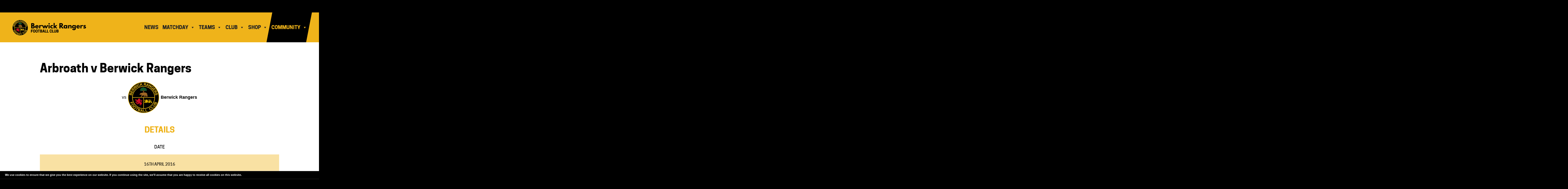

--- FILE ---
content_type: text/html; charset=UTF-8
request_url: https://berwickrangers.com/event/arbroath-v-berwick-rangers-2/
body_size: 11098
content:
<!DOCTYPE html>
<html xmlns="http://www.w3.org/1999/xhtml" lang="en-GB">
<head>
<meta http-equiv="Content-Type" content="text/html; charset=UTF-8" />


<title>Arbroath v Berwick Rangers - Berwick Rangers Football Club</title>
<link rel="pingback" href="https://berwickrangers.com/xmlrpc.php" />
<meta name="viewport" content="width=device-width, initial-scale=1.0, user-scalable=yes" />
<meta name="generator" content="https://berwickrangers.com/" />
<meta name="apple-mobile-web-app-capable" content="yes" />
<meta name="apple-mobile-web-app-status-bar-style" content="black-translucent" />
<meta name="apple-mobile-web-app-title" content="Changeway">
<meta name="theme-color" content="#000000">
<link href="/wp-content/themes/gf/favicon.ico" rel="shortcut icon" type="image/vnd.microsoft.icon" />
<link rel="shortcut icon" href="/wp-content/themes/gf/favicon.ico" />
	
<link rel="shortlink" href="https://berwickrangers.com/">
<link rel="icon" href="/wp-content/themes/gf/Badge_berwick_rangers.png" sizes="129x129" >
<link rel="icon" href="/wp-content/themes/gf/berwick_rangers-logo-32x32.png" sizes="32x32">
<link rel="icon" href="/wp-content/themes/gf/berwick_rangers-logo-192x192.png" sizes="192x192">
<link rel="apple-touch-icon-precomposed" href="/wp-content/themes/gf/berwick_rangers-logo-180x180.png">
<meta name="msapplication-TileImage" content="/wp-content/themes/gf/wavepr-logo-270x270.png">
<link rel="apple-touch-icon" href="/wp-content/themes/gf/berwick_rangers-logo-180x180.png" />
	
<meta name='robots' content='index, follow, max-image-preview:large, max-snippet:-1, max-video-preview:-1' />

	<!-- This site is optimized with the Yoast SEO plugin v23.5 - https://yoast.com/wordpress/plugins/seo/ -->
	<title>Arbroath v Berwick Rangers - Berwick Rangers Football Club</title>
	<link rel="canonical" href="https://berwickrangers.com/event/arbroath-v-berwick-rangers-2/" />
	<meta property="og:locale" content="en_GB" />
	<meta property="og:type" content="article" />
	<meta property="og:title" content="Arbroath v Berwick Rangers - Berwick Rangers Football Club" />
	<meta property="og:url" content="https://berwickrangers.com/event/arbroath-v-berwick-rangers-2/" />
	<meta property="og:site_name" content="Berwick Rangers Football Club" />
	<meta property="article:publisher" content="https://www.facebook.com/BerwickRangers/" />
	<meta property="article:modified_time" content="2016-04-17T09:51:35+00:00" />
	<meta name="twitter:card" content="summary_large_image" />
	<meta name="twitter:site" content="@OfficialBRFC" />
	<script type="application/ld+json" class="yoast-schema-graph">{"@context":"https://schema.org","@graph":[{"@type":"WebPage","@id":"https://berwickrangers.com/event/arbroath-v-berwick-rangers-2/","url":"https://berwickrangers.com/event/arbroath-v-berwick-rangers-2/","name":"Arbroath v Berwick Rangers - Berwick Rangers Football Club","isPartOf":{"@id":"https://berwickrangers.com/#website"},"datePublished":"2016-04-16T15:00:15+00:00","dateModified":"2016-04-17T09:51:35+00:00","breadcrumb":{"@id":"https://berwickrangers.com/event/arbroath-v-berwick-rangers-2/#breadcrumb"},"inLanguage":"en-GB","potentialAction":[{"@type":"ReadAction","target":["https://berwickrangers.com/event/arbroath-v-berwick-rangers-2/"]}]},{"@type":"BreadcrumbList","@id":"https://berwickrangers.com/event/arbroath-v-berwick-rangers-2/#breadcrumb","itemListElement":[{"@type":"ListItem","position":1,"name":"Home","item":"https://berwickrangers.com/"},{"@type":"ListItem","position":2,"name":"Arbroath v Berwick Rangers"}]},{"@type":"WebSite","@id":"https://berwickrangers.com/#website","url":"https://berwickrangers.com/","name":"Berwick Rangers Football Club","description":"Home","publisher":{"@id":"https://berwickrangers.com/#organization"},"potentialAction":[{"@type":"SearchAction","target":{"@type":"EntryPoint","urlTemplate":"https://berwickrangers.com/?s={search_term_string}"},"query-input":{"@type":"PropertyValueSpecification","valueRequired":true,"valueName":"search_term_string"}}],"inLanguage":"en-GB"},{"@type":"Organization","@id":"https://berwickrangers.com/#organization","name":"Berwick Rangers Football Club","url":"https://berwickrangers.com/","logo":{"@type":"ImageObject","inLanguage":"en-GB","@id":"https://berwickrangers.com/#/schema/logo/image/","url":"https://berwickrangers.com/wp-content/uploads/2020/05/0000_Layer-3.png","contentUrl":"https://berwickrangers.com/wp-content/uploads/2020/05/0000_Layer-3.png","width":488,"height":488,"caption":"Berwick Rangers Football Club"},"image":{"@id":"https://berwickrangers.com/#/schema/logo/image/"},"sameAs":["https://www.facebook.com/BerwickRangers/","https://x.com/OfficialBRFC","https://www.instagram.com/officialbrfc/","https://www.linkedin.com/company/berwickrangers/","https://www.youtube.com/channel/UCr5zLzyH3VTicDo0oBgVeBQ"]}]}</script>
	<!-- / Yoast SEO plugin. -->


<script type="text/javascript">
/* <![CDATA[ */
window._wpemojiSettings = {"baseUrl":"https:\/\/s.w.org\/images\/core\/emoji\/14.0.0\/72x72\/","ext":".png","svgUrl":"https:\/\/s.w.org\/images\/core\/emoji\/14.0.0\/svg\/","svgExt":".svg","source":{"concatemoji":"https:\/\/berwickrangers.com\/wp-includes\/js\/wp-emoji-release.min.js?ver=d5da7d692ce05721e93a1c8722d8968a"}};
/*! This file is auto-generated */
!function(i,n){var o,s,e;function c(e){try{var t={supportTests:e,timestamp:(new Date).valueOf()};sessionStorage.setItem(o,JSON.stringify(t))}catch(e){}}function p(e,t,n){e.clearRect(0,0,e.canvas.width,e.canvas.height),e.fillText(t,0,0);var t=new Uint32Array(e.getImageData(0,0,e.canvas.width,e.canvas.height).data),r=(e.clearRect(0,0,e.canvas.width,e.canvas.height),e.fillText(n,0,0),new Uint32Array(e.getImageData(0,0,e.canvas.width,e.canvas.height).data));return t.every(function(e,t){return e===r[t]})}function u(e,t,n){switch(t){case"flag":return n(e,"\ud83c\udff3\ufe0f\u200d\u26a7\ufe0f","\ud83c\udff3\ufe0f\u200b\u26a7\ufe0f")?!1:!n(e,"\ud83c\uddfa\ud83c\uddf3","\ud83c\uddfa\u200b\ud83c\uddf3")&&!n(e,"\ud83c\udff4\udb40\udc67\udb40\udc62\udb40\udc65\udb40\udc6e\udb40\udc67\udb40\udc7f","\ud83c\udff4\u200b\udb40\udc67\u200b\udb40\udc62\u200b\udb40\udc65\u200b\udb40\udc6e\u200b\udb40\udc67\u200b\udb40\udc7f");case"emoji":return!n(e,"\ud83e\udef1\ud83c\udffb\u200d\ud83e\udef2\ud83c\udfff","\ud83e\udef1\ud83c\udffb\u200b\ud83e\udef2\ud83c\udfff")}return!1}function f(e,t,n){var r="undefined"!=typeof WorkerGlobalScope&&self instanceof WorkerGlobalScope?new OffscreenCanvas(300,150):i.createElement("canvas"),a=r.getContext("2d",{willReadFrequently:!0}),o=(a.textBaseline="top",a.font="600 32px Arial",{});return e.forEach(function(e){o[e]=t(a,e,n)}),o}function t(e){var t=i.createElement("script");t.src=e,t.defer=!0,i.head.appendChild(t)}"undefined"!=typeof Promise&&(o="wpEmojiSettingsSupports",s=["flag","emoji"],n.supports={everything:!0,everythingExceptFlag:!0},e=new Promise(function(e){i.addEventListener("DOMContentLoaded",e,{once:!0})}),new Promise(function(t){var n=function(){try{var e=JSON.parse(sessionStorage.getItem(o));if("object"==typeof e&&"number"==typeof e.timestamp&&(new Date).valueOf()<e.timestamp+604800&&"object"==typeof e.supportTests)return e.supportTests}catch(e){}return null}();if(!n){if("undefined"!=typeof Worker&&"undefined"!=typeof OffscreenCanvas&&"undefined"!=typeof URL&&URL.createObjectURL&&"undefined"!=typeof Blob)try{var e="postMessage("+f.toString()+"("+[JSON.stringify(s),u.toString(),p.toString()].join(",")+"));",r=new Blob([e],{type:"text/javascript"}),a=new Worker(URL.createObjectURL(r),{name:"wpTestEmojiSupports"});return void(a.onmessage=function(e){c(n=e.data),a.terminate(),t(n)})}catch(e){}c(n=f(s,u,p))}t(n)}).then(function(e){for(var t in e)n.supports[t]=e[t],n.supports.everything=n.supports.everything&&n.supports[t],"flag"!==t&&(n.supports.everythingExceptFlag=n.supports.everythingExceptFlag&&n.supports[t]);n.supports.everythingExceptFlag=n.supports.everythingExceptFlag&&!n.supports.flag,n.DOMReady=!1,n.readyCallback=function(){n.DOMReady=!0}}).then(function(){return e}).then(function(){var e;n.supports.everything||(n.readyCallback(),(e=n.source||{}).concatemoji?t(e.concatemoji):e.wpemoji&&e.twemoji&&(t(e.twemoji),t(e.wpemoji)))}))}((window,document),window._wpemojiSettings);
/* ]]> */
</script>
<style id='wp-emoji-styles-inline-css' type='text/css'>

	img.wp-smiley, img.emoji {
		display: inline !important;
		border: none !important;
		box-shadow: none !important;
		height: 1em !important;
		width: 1em !important;
		margin: 0 0.07em !important;
		vertical-align: -0.1em !important;
		background: none !important;
		padding: 0 !important;
	}
</style>
<link rel='stylesheet' id='wp-block-library-css' href='https://berwickrangers.com/wp-includes/css/dist/block-library/style.min.css?ver=d5da7d692ce05721e93a1c8722d8968a' type='text/css' media='all' />
<style id='classic-theme-styles-inline-css' type='text/css'>
/*! This file is auto-generated */
.wp-block-button__link{color:#fff;background-color:#32373c;border-radius:9999px;box-shadow:none;text-decoration:none;padding:calc(.667em + 2px) calc(1.333em + 2px);font-size:1.125em}.wp-block-file__button{background:#32373c;color:#fff;text-decoration:none}
</style>
<style id='global-styles-inline-css' type='text/css'>
body{--wp--preset--color--black: #000000;--wp--preset--color--cyan-bluish-gray: #abb8c3;--wp--preset--color--white: #ffffff;--wp--preset--color--pale-pink: #f78da7;--wp--preset--color--vivid-red: #cf2e2e;--wp--preset--color--luminous-vivid-orange: #ff6900;--wp--preset--color--luminous-vivid-amber: #fcb900;--wp--preset--color--light-green-cyan: #7bdcb5;--wp--preset--color--vivid-green-cyan: #00d084;--wp--preset--color--pale-cyan-blue: #8ed1fc;--wp--preset--color--vivid-cyan-blue: #0693e3;--wp--preset--color--vivid-purple: #9b51e0;--wp--preset--color--green: #98c932;--wp--preset--color--grey: #414141;--wp--preset--color--blue: #00a3b4;--wp--preset--gradient--vivid-cyan-blue-to-vivid-purple: linear-gradient(135deg,rgba(6,147,227,1) 0%,rgb(155,81,224) 100%);--wp--preset--gradient--light-green-cyan-to-vivid-green-cyan: linear-gradient(135deg,rgb(122,220,180) 0%,rgb(0,208,130) 100%);--wp--preset--gradient--luminous-vivid-amber-to-luminous-vivid-orange: linear-gradient(135deg,rgba(252,185,0,1) 0%,rgba(255,105,0,1) 100%);--wp--preset--gradient--luminous-vivid-orange-to-vivid-red: linear-gradient(135deg,rgba(255,105,0,1) 0%,rgb(207,46,46) 100%);--wp--preset--gradient--very-light-gray-to-cyan-bluish-gray: linear-gradient(135deg,rgb(238,238,238) 0%,rgb(169,184,195) 100%);--wp--preset--gradient--cool-to-warm-spectrum: linear-gradient(135deg,rgb(74,234,220) 0%,rgb(151,120,209) 20%,rgb(207,42,186) 40%,rgb(238,44,130) 60%,rgb(251,105,98) 80%,rgb(254,248,76) 100%);--wp--preset--gradient--blush-light-purple: linear-gradient(135deg,rgb(255,206,236) 0%,rgb(152,150,240) 100%);--wp--preset--gradient--blush-bordeaux: linear-gradient(135deg,rgb(254,205,165) 0%,rgb(254,45,45) 50%,rgb(107,0,62) 100%);--wp--preset--gradient--luminous-dusk: linear-gradient(135deg,rgb(255,203,112) 0%,rgb(199,81,192) 50%,rgb(65,88,208) 100%);--wp--preset--gradient--pale-ocean: linear-gradient(135deg,rgb(255,245,203) 0%,rgb(182,227,212) 50%,rgb(51,167,181) 100%);--wp--preset--gradient--electric-grass: linear-gradient(135deg,rgb(202,248,128) 0%,rgb(113,206,126) 100%);--wp--preset--gradient--midnight: linear-gradient(135deg,rgb(2,3,129) 0%,rgb(40,116,252) 100%);--wp--preset--font-size--small: 14px;--wp--preset--font-size--medium: 20px;--wp--preset--font-size--large: 36px;--wp--preset--font-size--x-large: 42px;--wp--preset--font-size--regular: 20px;--wp--preset--font-size--larger: 48px;--wp--preset--spacing--20: 0.44rem;--wp--preset--spacing--30: 0.67rem;--wp--preset--spacing--40: 1rem;--wp--preset--spacing--50: 1.5rem;--wp--preset--spacing--60: 2.25rem;--wp--preset--spacing--70: 3.38rem;--wp--preset--spacing--80: 5.06rem;--wp--preset--shadow--natural: 6px 6px 9px rgba(0, 0, 0, 0.2);--wp--preset--shadow--deep: 12px 12px 50px rgba(0, 0, 0, 0.4);--wp--preset--shadow--sharp: 6px 6px 0px rgba(0, 0, 0, 0.2);--wp--preset--shadow--outlined: 6px 6px 0px -3px rgba(255, 255, 255, 1), 6px 6px rgba(0, 0, 0, 1);--wp--preset--shadow--crisp: 6px 6px 0px rgba(0, 0, 0, 1);}:where(.is-layout-flex){gap: 0.5em;}:where(.is-layout-grid){gap: 0.5em;}body .is-layout-flow > .alignleft{float: left;margin-inline-start: 0;margin-inline-end: 2em;}body .is-layout-flow > .alignright{float: right;margin-inline-start: 2em;margin-inline-end: 0;}body .is-layout-flow > .aligncenter{margin-left: auto !important;margin-right: auto !important;}body .is-layout-constrained > .alignleft{float: left;margin-inline-start: 0;margin-inline-end: 2em;}body .is-layout-constrained > .alignright{float: right;margin-inline-start: 2em;margin-inline-end: 0;}body .is-layout-constrained > .aligncenter{margin-left: auto !important;margin-right: auto !important;}body .is-layout-constrained > :where(:not(.alignleft):not(.alignright):not(.alignfull)){max-width: var(--wp--style--global--content-size);margin-left: auto !important;margin-right: auto !important;}body .is-layout-constrained > .alignwide{max-width: var(--wp--style--global--wide-size);}body .is-layout-flex{display: flex;}body .is-layout-flex{flex-wrap: wrap;align-items: center;}body .is-layout-flex > *{margin: 0;}body .is-layout-grid{display: grid;}body .is-layout-grid > *{margin: 0;}:where(.wp-block-columns.is-layout-flex){gap: 2em;}:where(.wp-block-columns.is-layout-grid){gap: 2em;}:where(.wp-block-post-template.is-layout-flex){gap: 1.25em;}:where(.wp-block-post-template.is-layout-grid){gap: 1.25em;}.has-black-color{color: var(--wp--preset--color--black) !important;}.has-cyan-bluish-gray-color{color: var(--wp--preset--color--cyan-bluish-gray) !important;}.has-white-color{color: var(--wp--preset--color--white) !important;}.has-pale-pink-color{color: var(--wp--preset--color--pale-pink) !important;}.has-vivid-red-color{color: var(--wp--preset--color--vivid-red) !important;}.has-luminous-vivid-orange-color{color: var(--wp--preset--color--luminous-vivid-orange) !important;}.has-luminous-vivid-amber-color{color: var(--wp--preset--color--luminous-vivid-amber) !important;}.has-light-green-cyan-color{color: var(--wp--preset--color--light-green-cyan) !important;}.has-vivid-green-cyan-color{color: var(--wp--preset--color--vivid-green-cyan) !important;}.has-pale-cyan-blue-color{color: var(--wp--preset--color--pale-cyan-blue) !important;}.has-vivid-cyan-blue-color{color: var(--wp--preset--color--vivid-cyan-blue) !important;}.has-vivid-purple-color{color: var(--wp--preset--color--vivid-purple) !important;}.has-black-background-color{background-color: var(--wp--preset--color--black) !important;}.has-cyan-bluish-gray-background-color{background-color: var(--wp--preset--color--cyan-bluish-gray) !important;}.has-white-background-color{background-color: var(--wp--preset--color--white) !important;}.has-pale-pink-background-color{background-color: var(--wp--preset--color--pale-pink) !important;}.has-vivid-red-background-color{background-color: var(--wp--preset--color--vivid-red) !important;}.has-luminous-vivid-orange-background-color{background-color: var(--wp--preset--color--luminous-vivid-orange) !important;}.has-luminous-vivid-amber-background-color{background-color: var(--wp--preset--color--luminous-vivid-amber) !important;}.has-light-green-cyan-background-color{background-color: var(--wp--preset--color--light-green-cyan) !important;}.has-vivid-green-cyan-background-color{background-color: var(--wp--preset--color--vivid-green-cyan) !important;}.has-pale-cyan-blue-background-color{background-color: var(--wp--preset--color--pale-cyan-blue) !important;}.has-vivid-cyan-blue-background-color{background-color: var(--wp--preset--color--vivid-cyan-blue) !important;}.has-vivid-purple-background-color{background-color: var(--wp--preset--color--vivid-purple) !important;}.has-black-border-color{border-color: var(--wp--preset--color--black) !important;}.has-cyan-bluish-gray-border-color{border-color: var(--wp--preset--color--cyan-bluish-gray) !important;}.has-white-border-color{border-color: var(--wp--preset--color--white) !important;}.has-pale-pink-border-color{border-color: var(--wp--preset--color--pale-pink) !important;}.has-vivid-red-border-color{border-color: var(--wp--preset--color--vivid-red) !important;}.has-luminous-vivid-orange-border-color{border-color: var(--wp--preset--color--luminous-vivid-orange) !important;}.has-luminous-vivid-amber-border-color{border-color: var(--wp--preset--color--luminous-vivid-amber) !important;}.has-light-green-cyan-border-color{border-color: var(--wp--preset--color--light-green-cyan) !important;}.has-vivid-green-cyan-border-color{border-color: var(--wp--preset--color--vivid-green-cyan) !important;}.has-pale-cyan-blue-border-color{border-color: var(--wp--preset--color--pale-cyan-blue) !important;}.has-vivid-cyan-blue-border-color{border-color: var(--wp--preset--color--vivid-cyan-blue) !important;}.has-vivid-purple-border-color{border-color: var(--wp--preset--color--vivid-purple) !important;}.has-vivid-cyan-blue-to-vivid-purple-gradient-background{background: var(--wp--preset--gradient--vivid-cyan-blue-to-vivid-purple) !important;}.has-light-green-cyan-to-vivid-green-cyan-gradient-background{background: var(--wp--preset--gradient--light-green-cyan-to-vivid-green-cyan) !important;}.has-luminous-vivid-amber-to-luminous-vivid-orange-gradient-background{background: var(--wp--preset--gradient--luminous-vivid-amber-to-luminous-vivid-orange) !important;}.has-luminous-vivid-orange-to-vivid-red-gradient-background{background: var(--wp--preset--gradient--luminous-vivid-orange-to-vivid-red) !important;}.has-very-light-gray-to-cyan-bluish-gray-gradient-background{background: var(--wp--preset--gradient--very-light-gray-to-cyan-bluish-gray) !important;}.has-cool-to-warm-spectrum-gradient-background{background: var(--wp--preset--gradient--cool-to-warm-spectrum) !important;}.has-blush-light-purple-gradient-background{background: var(--wp--preset--gradient--blush-light-purple) !important;}.has-blush-bordeaux-gradient-background{background: var(--wp--preset--gradient--blush-bordeaux) !important;}.has-luminous-dusk-gradient-background{background: var(--wp--preset--gradient--luminous-dusk) !important;}.has-pale-ocean-gradient-background{background: var(--wp--preset--gradient--pale-ocean) !important;}.has-electric-grass-gradient-background{background: var(--wp--preset--gradient--electric-grass) !important;}.has-midnight-gradient-background{background: var(--wp--preset--gradient--midnight) !important;}.has-small-font-size{font-size: var(--wp--preset--font-size--small) !important;}.has-medium-font-size{font-size: var(--wp--preset--font-size--medium) !important;}.has-large-font-size{font-size: var(--wp--preset--font-size--large) !important;}.has-x-large-font-size{font-size: var(--wp--preset--font-size--x-large) !important;}
.wp-block-navigation a:where(:not(.wp-element-button)){color: inherit;}
:where(.wp-block-post-template.is-layout-flex){gap: 1.25em;}:where(.wp-block-post-template.is-layout-grid){gap: 1.25em;}
:where(.wp-block-columns.is-layout-flex){gap: 2em;}:where(.wp-block-columns.is-layout-grid){gap: 2em;}
.wp-block-pullquote{font-size: 1.5em;line-height: 1.6;}
</style>
<link rel='stylesheet' id='dashicons-css' href='https://berwickrangers.com/wp-includes/css/dashicons.min.css?ver=d5da7d692ce05721e93a1c8722d8968a' type='text/css' media='all' />
<link rel='stylesheet' id='sportspress-general-css' href='//berwickrangers.com/wp-content/plugins/sportspress/assets/css/sportspress.css?ver=2.7.26' type='text/css' media='all' />
<link rel='stylesheet' id='sportspress-sponsors-css' href='//berwickrangers.com/wp-content/plugins/sportspress-sponsors/css/sportspress-sponsors.css?ver=1.4' type='text/css' media='all' />
<link rel='stylesheet' id='sportspress-icons-css' href='//berwickrangers.com/wp-content/plugins/sportspress/assets/css/icons.css?ver=2.7.26' type='text/css' media='all' />
<link rel='stylesheet' id='leaflet_stylesheet-css' href='https://berwickrangers.com/wp-content/plugins/sportspress/assets/css/leaflet.css?ver=1.8.0' type='text/css' media='all' />
<link rel='stylesheet' id='megamenu-css' href='https://berwickrangers.com/wp-content/uploads/maxmegamenu/style.css?ver=722c42' type='text/css' media='all' />
<link rel='stylesheet' id='megamenu-fontawesome6-css' href='https://berwickrangers.com/wp-content/plugins/megamenu-pro/icons/fontawesome6/css/all.min.css?ver=2.4.3' type='text/css' media='all' />
<link rel='stylesheet' id='gf_stylesheet-css' href='https://berwickrangers.com/wp-content/themes/gf/style.css?ver=d5da7d692ce05721e93a1c8722d8968a' type='text/css' media='all' />
<link rel='stylesheet' id='js_composer_front-css' href='//berwickrangers.com/wp-content/uploads/js_composer/js_composer_front_custom.css?ver=8.0.1' type='text/css' media='all' />
<link rel='stylesheet' id='js_composer_custom_css-css' href='//berwickrangers.com/wp-content/uploads/js_composer/custom.css?ver=8.0.1' type='text/css' media='all' />
<link rel='stylesheet' id='wp-members-css' href='https://berwickrangers.com/wp-content/plugins/wp-members/assets/css/forms/generic-no-float.min.css?ver=3.5.5.1' type='text/css' media='all' />
<link rel='stylesheet' id='tablepress-default-css' href='https://berwickrangers.com/wp-content/tablepress-combined.min.css?ver=8' type='text/css' media='all' />
<link rel='stylesheet' id='tmm-css' href='https://berwickrangers.com/wp-content/plugins/team-members/inc/css/tmm_style.css?ver=d5da7d692ce05721e93a1c8722d8968a' type='text/css' media='all' />
<style type="text/css">.sp-data-table th,.sp-data-table td{padding: 10px !important}</style><script type="text/javascript" src="https://berwickrangers.com/wp-includes/js/jquery/jquery.min.js?ver=3.7.1" id="jquery-core-js"></script>
<script type="text/javascript" src="https://berwickrangers.com/wp-includes/js/jquery/jquery-migrate.min.js?ver=3.4.1" id="jquery-migrate-js"></script>
<script type="text/javascript" src="https://berwickrangers.com/wp-content/plugins/sportspress/assets/js/leaflet.js?ver=1.8.0" id="leaflet_js-js"></script>
<script></script><link rel="https://api.w.org/" href="https://berwickrangers.com/wp-json/" /><link rel="alternate" type="application/json" href="https://berwickrangers.com/wp-json/wp/v2/events/2453" /><link rel="EditURI" type="application/rsd+xml" title="RSD" href="https://berwickrangers.com/xmlrpc.php?rsd" />
<link rel='shortlink' href='https://berwickrangers.com/?p=2453' />
<link rel="alternate" type="application/json+oembed" href="https://berwickrangers.com/wp-json/oembed/1.0/embed?url=https%3A%2F%2Fberwickrangers.com%2Fevent%2Farbroath-v-berwick-rangers-2%2F" />
<link rel="alternate" type="text/xml+oembed" href="https://berwickrangers.com/wp-json/oembed/1.0/embed?url=https%3A%2F%2Fberwickrangers.com%2Fevent%2Farbroath-v-berwick-rangers-2%2F&#038;format=xml" />
<meta name="generator" content="Powered by WPBakery Page Builder - drag and drop page builder for WordPress."/>
<meta name="generator" content="Powered by Slider Revolution 6.7.37 - responsive, Mobile-Friendly Slider Plugin for WordPress with comfortable drag and drop interface." />
<link rel="icon" href="https://berwickrangers.com/wp-content/uploads/2018/12/cropped-largetile-32x32.png" sizes="32x32" />
<link rel="icon" href="https://berwickrangers.com/wp-content/uploads/2018/12/cropped-largetile-192x192.png" sizes="192x192" />
<link rel="apple-touch-icon" href="https://berwickrangers.com/wp-content/uploads/2018/12/cropped-largetile-180x180.png" />
<meta name="msapplication-TileImage" content="https://berwickrangers.com/wp-content/uploads/2018/12/cropped-largetile-270x270.png" />
<script>function setREVStartSize(e){
			//window.requestAnimationFrame(function() {
				window.RSIW = window.RSIW===undefined ? window.innerWidth : window.RSIW;
				window.RSIH = window.RSIH===undefined ? window.innerHeight : window.RSIH;
				try {
					var pw = document.getElementById(e.c).parentNode.offsetWidth,
						newh;
					pw = pw===0 || isNaN(pw) || (e.l=="fullwidth" || e.layout=="fullwidth") ? window.RSIW : pw;
					e.tabw = e.tabw===undefined ? 0 : parseInt(e.tabw);
					e.thumbw = e.thumbw===undefined ? 0 : parseInt(e.thumbw);
					e.tabh = e.tabh===undefined ? 0 : parseInt(e.tabh);
					e.thumbh = e.thumbh===undefined ? 0 : parseInt(e.thumbh);
					e.tabhide = e.tabhide===undefined ? 0 : parseInt(e.tabhide);
					e.thumbhide = e.thumbhide===undefined ? 0 : parseInt(e.thumbhide);
					e.mh = e.mh===undefined || e.mh=="" || e.mh==="auto" ? 0 : parseInt(e.mh,0);
					if(e.layout==="fullscreen" || e.l==="fullscreen")
						newh = Math.max(e.mh,window.RSIH);
					else{
						e.gw = Array.isArray(e.gw) ? e.gw : [e.gw];
						for (var i in e.rl) if (e.gw[i]===undefined || e.gw[i]===0) e.gw[i] = e.gw[i-1];
						e.gh = e.el===undefined || e.el==="" || (Array.isArray(e.el) && e.el.length==0)? e.gh : e.el;
						e.gh = Array.isArray(e.gh) ? e.gh : [e.gh];
						for (var i in e.rl) if (e.gh[i]===undefined || e.gh[i]===0) e.gh[i] = e.gh[i-1];
											
						var nl = new Array(e.rl.length),
							ix = 0,
							sl;
						e.tabw = e.tabhide>=pw ? 0 : e.tabw;
						e.thumbw = e.thumbhide>=pw ? 0 : e.thumbw;
						e.tabh = e.tabhide>=pw ? 0 : e.tabh;
						e.thumbh = e.thumbhide>=pw ? 0 : e.thumbh;
						for (var i in e.rl) nl[i] = e.rl[i]<window.RSIW ? 0 : e.rl[i];
						sl = nl[0];
						for (var i in nl) if (sl>nl[i] && nl[i]>0) { sl = nl[i]; ix=i;}
						var m = pw>(e.gw[ix]+e.tabw+e.thumbw) ? 1 : (pw-(e.tabw+e.thumbw)) / (e.gw[ix]);
						newh =  (e.gh[ix] * m) + (e.tabh + e.thumbh);
					}
					var el = document.getElementById(e.c);
					if (el!==null && el) el.style.height = newh+"px";
					el = document.getElementById(e.c+"_wrapper");
					if (el!==null && el) {
						el.style.height = newh+"px";
						el.style.display = "block";
					}
				} catch(e){
					console.log("Failure at Presize of Slider:" + e)
				}
			//});
		  };</script>
		<style type="text/css" id="wp-custom-css">
			.wrapper .sp-data-table td.has-logo {
	text-align: left !important;	
}

.wrapper .gallery-icon.portrait {
	height: auto;
	width: auto !important;
}

.wrapper .gallery-icon.portrait img {
	width: auto !important;
}

.wrapper input[type="text"] {
	padding: 0.45em 0.3em!important;
}

.wrapper .home-cta {
	min-height:0;
}

.wrapper .home-cta.vc_general.vc_cta3 {
	font-size: 0;
}

.wrapper .home-cta .vc_cta3_content-container {
	padding: 0;
}

.nav_player_title {
    font-size: 22px;
}

.tmm .tmm_member .tmm_photo {
	border: 6px solid #EFB31C;
}		</style>
		<noscript><style> .wpb_animate_when_almost_visible { opacity: 1; }</style></noscript><style type="text/css">/** Mega Menu CSS: fs **/</style>
<link rel='stylesheet' id='sportspress-general-css'  href='//berwickrangers.glowfish-creative.co.uk/wp-content/plugins/sportspress/assets/css/sportspress-style.css?ver=2.7.4' type='text/css' media='all' />
	
<!-- Global site tag (gtag.js) - Google Analytics -->
<script async src="https://www.googletagmanager.com/gtag/js?id=G-280XCKWNTT"></script>
<script>
  window.dataLayer = window.dataLayer || [];
  function gtag(){dataLayer.push(arguments);}
  gtag('js', new Date());

  gtag('config', 'G-280XCKWNTT');
</script>

</head>
<body class="sp_event-template-default single single-sp_event postid-2453 sportspress sportspress-page sp-has-venue sp-has-results sp-performance-sections--1 mega-menu-primary mega-menu-tertiary wpb-js-composer js-comp-ver-8.0.1 vc_responsive">
	<ul class="accessibility">
          <li><a href="#pnav">Skip to navigation</a></li>
          <li><a href="#pcontent">Skip to content</a></li>
    </ul>
	<hr class="accessibility" />
</div>
<div class="clr"></div>
<header>
	<div class="headbar"><div class="wrapper"></div></div>
	<div class="title"><div class="wrapper">
<nav><div class="nav flt"><div id="pnav"></div><div id="mega-menu-wrap-primary" class="mega-menu-wrap"><div class="mega-menu-toggle"><div class="mega-toggle-blocks-left"><div class='mega-toggle-block mega-logo-block mega-toggle-block-1' id='mega-toggle-block-1'><a class="mega-menu-logo" href="https://berwickrangers.com" target="_self"><img class="mega-menu-logo" src="https://berwickrangers.com/wp-content/uploads/2020/12/berwick-rangers-football-club-logo.png" alt="Berwick Rangers Football Club logo" /></a></div></div><div class="mega-toggle-blocks-center"></div><div class="mega-toggle-blocks-right"><div class='mega-toggle-block mega-menu-toggle-animated-block mega-toggle-block-2' id='mega-toggle-block-2'><button aria-label="Toggle Menu" class="mega-toggle-animated mega-toggle-animated-slider" type="button" aria-expanded="false">
                  <span class="mega-toggle-animated-box">
                    <span class="mega-toggle-animated-inner"></span>
                  </span>
                </button></div></div></div><ul id="mega-menu-primary" class="mega-menu max-mega-menu mega-menu-horizontal mega-no-js" data-event="hover_intent" data-effect="fade_up" data-effect-speed="200" data-effect-mobile="disabled" data-effect-speed-mobile="0" data-panel-width="body" data-panel-inner-width=".wrapper" data-mobile-force-width="false" data-second-click="go" data-document-click="collapse" data-vertical-behaviour="standard" data-breakpoint="1023" data-unbind="true" data-mobile-state="collapse_all" data-mobile-direction="vertical" data-hover-intent-timeout="300" data-hover-intent-interval="100" data-sticky-enabled="true" data-sticky-desktop="true" data-sticky-mobile="false" data-sticky-offset="0" data-sticky-expand="true" data-sticky-expand-mobile="false" data-sticky-transition="true" data-overlay-desktop="false" data-overlay-mobile="false"><li class="mega-menu-item mega-menu-item-type-post_type mega-menu-item-object-page mega-menu-item-home mega-align-bottom-left mega-menu-flyout mega-item-align-float-left mega-hide-on-mobile mega-menu-item-14834" id="mega-menu-item-14834"><a class='mega-menu-link mega-menu-logo' href='https://berwickrangers.com/'><img class='mega-menu-logo' width='473' height='105' src='https://berwickrangers.com/wp-content/uploads/2020/12/berwick-rangers-football-club-logo.png' alt='Berwick Rangers Football Club logo' /></a></li><li class="mega-menu-item mega-menu-item-type-post_type mega-menu-item-object-page mega-align-bottom-left mega-menu-flyout mega-menu-item-123" id="mega-menu-item-123"><a class="mega-menu-link" href="https://berwickrangers.com/news/" tabindex="0">News</a></li><li class="mega-menu-item mega-menu-item-type-post_type mega-menu-item-object-page mega-menu-item-has-children mega-menu-megamenu mega-menu-grid mega-align-bottom-left mega-menu-grid mega-menu-item-669" id="mega-menu-item-669"><a class="mega-menu-link" href="https://berwickrangers.com/match/" aria-expanded="false" tabindex="0">Matchday<span class="mega-indicator" aria-hidden="true"></span></a>
<ul class="mega-sub-menu" role='presentation'>
<li class="mega-menu-row" id="mega-menu-669-0">
	<ul class="mega-sub-menu" style='--columns:12' role='presentation'>
<li class="mega-menu-column mega-menu-columns-3-of-12" style="--columns:12; --span:3" id="mega-menu-669-0-0">
		<ul class="mega-sub-menu">
<li class="mega-menu-item mega-menu-item-type-widget widget_text mega-menu-item-text-4" id="mega-menu-item-text-4"><h4 class="mega-block-title">Matchday</h4>			<div class="textwidget"></div>
		</li>		</ul>
</li><li class="mega-menu-column mega-menu-columns-3-of-12" style="--columns:12; --span:3" id="mega-menu-669-0-1">
		<ul class="mega-sub-menu">
<li class="mega-menu-item mega-menu-item-type-post_type mega-menu-item-object-page mega-menu-item-758" id="mega-menu-item-758"><a class="mega-menu-link" href="https://berwickrangers.com/match/matchday-information/">Admission &#038; Season Tickets</a></li><li class="mega-menu-item mega-menu-item-type-post_type mega-menu-item-object-page mega-menu-item-15193" id="mega-menu-item-15193"><a class="mega-menu-link" href="https://berwickrangers.com/match/getting-to-shielfield-park/">Getting to Shielfield Park</a></li>		</ul>
</li><li class="mega-menu-column mega-menu-columns-3-of-12" style="--columns:12; --span:3" id="mega-menu-669-0-2">
		<ul class="mega-sub-menu">
<li class="mega-menu-item mega-menu-item-type-post_type mega-menu-item-object-page mega-menu-item-666" id="mega-menu-item-666"><a class="mega-menu-link" href="https://berwickrangers.com/match/fixtures/">Fixtures</a></li><li class="mega-menu-item mega-menu-item-type-post_type mega-menu-item-object-page mega-menu-item-706" id="mega-menu-item-706"><a class="mega-menu-link" href="https://berwickrangers.com/match/league-tables/">League Tables</a></li>		</ul>
</li><li class="mega-menu-column mega-menu-columns-3-of-12" style="--columns:12; --span:3" id="mega-menu-669-0-3"></li>	</ul>
</li><li class="mega-menu-row" id="mega-menu-669-999">
	<ul class="mega-sub-menu" style='--columns:12' role='presentation'>
<li class="mega-menu-column mega-menu-columns-3-of-12" style="--columns:12; --span:3" id="mega-menu-669-999-0">
		<ul class="mega-sub-menu">
<li class="mega-menu-item mega-menu-item-type-post_type mega-menu-item-object-page mega-menu-item-18788" id="mega-menu-item-18788"><a class="mega-menu-link" href="https://berwickrangers.com/match/womans-fixtures/">Womans fixtures</a></li>		</ul>
</li>	</ul>
</li></ul>
</li><li class="mega-menu-item mega-menu-item-type-post_type mega-menu-item-object-page mega-menu-item-has-children mega-menu-megamenu mega-menu-grid mega-align-bottom-left mega-menu-grid mega-menu-item-107" id="mega-menu-item-107"><a class="mega-menu-link" href="https://berwickrangers.com/teams/" aria-expanded="false" tabindex="0">Teams<span class="mega-indicator" aria-hidden="true"></span></a>
<ul class="mega-sub-menu" role='presentation'>
<li class="mega-menu-row" id="mega-menu-107-0">
	<ul class="mega-sub-menu" style='--columns:12' role='presentation'>
<li class="mega-menu-column mega-menu-columns-3-of-12" style="--columns:12; --span:3" id="mega-menu-107-0-0">
		<ul class="mega-sub-menu">
<li class="mega-menu-item mega-menu-item-type-widget widget_text mega-menu-item-text-5" id="mega-menu-item-text-5"><h4 class="mega-block-title">Teams</h4>			<div class="textwidget"></div>
		</li>		</ul>
</li><li class="mega-menu-column mega-menu-columns-3-of-12" style="--columns:12; --span:3" id="mega-menu-107-0-1">
		<ul class="mega-sub-menu">
<li class="mega-menu-item mega-menu-item-type-post_type mega-menu-item-object-page mega-menu-item-147" id="mega-menu-item-147"><a class="mega-menu-link" href="https://berwickrangers.com/teams/mens-squad/">Men’s Squad</a></li><li class="mega-menu-item mega-menu-item-type-post_type mega-menu-item-object-page mega-menu-item-18206" id="mega-menu-item-18206"><a class="mega-menu-link" href="https://berwickrangers.com/teams/womens-squad/">Women’s Squad</a></li>		</ul>
</li><li class="mega-menu-column mega-menu-columns-3-of-12" style="--columns:12; --span:3" id="mega-menu-107-0-2">
		<ul class="mega-sub-menu">
<li class="mega-menu-item mega-menu-item-type-post_type mega-menu-item-object-page mega-menu-item-797" id="mega-menu-item-797"><a class="mega-menu-link" href="https://berwickrangers.com/teams/backroom-staff/">Backroom Staff</a></li>		</ul>
</li><li class="mega-menu-column mega-menu-columns-3-of-12" style="--columns:12; --span:3" id="mega-menu-107-0-3"></li>	</ul>
</li></ul>
</li><li class="mega-menu-item mega-menu-item-type-post_type mega-menu-item-object-page mega-menu-item-has-children mega-menu-megamenu mega-menu-grid mega-align-bottom-left mega-menu-grid mega-menu-item-152" id="mega-menu-item-152"><a class="mega-menu-link" href="https://berwickrangers.com/club/" aria-expanded="false" tabindex="0">Club<span class="mega-indicator" aria-hidden="true"></span></a>
<ul class="mega-sub-menu" role='presentation'>
<li class="mega-menu-row" id="mega-menu-152-0">
	<ul class="mega-sub-menu" style='--columns:12' role='presentation'>
<li class="mega-menu-column mega-menu-columns-3-of-12" style="--columns:12; --span:3" id="mega-menu-152-0-0">
		<ul class="mega-sub-menu">
<li class="mega-menu-item mega-menu-item-type-widget widget_text mega-menu-item-text-6" id="mega-menu-item-text-6"><h4 class="mega-block-title">The Club</h4>			<div class="textwidget"></div>
		</li>		</ul>
</li><li class="mega-menu-column mega-menu-columns-3-of-12" style="--columns:12; --span:3" id="mega-menu-152-0-1">
		<ul class="mega-sub-menu">
<li class="mega-menu-item mega-menu-item-type-post_type mega-menu-item-object-page mega-menu-item-15232" id="mega-menu-item-15232"><a class="mega-menu-link" href="https://berwickrangers.com/club/policies/">Policies</a></li><li class="mega-menu-item mega-menu-item-type-post_type mega-menu-item-object-page mega-menu-item-11206" id="mega-menu-item-11206"><a class="mega-menu-link" href="https://berwickrangers.com/club/safeguarding/">Safeguarding</a></li><li class="mega-menu-item mega-menu-item-type-post_type mega-menu-item-object-page mega-menu-item-13204" id="mega-menu-item-13204"><a class="mega-menu-link" href="https://berwickrangers.com/commercial/brochure/">Commercial</a></li>		</ul>
</li><li class="mega-menu-column mega-menu-columns-3-of-12" style="--columns:12; --span:3" id="mega-menu-152-0-2">
		<ul class="mega-sub-menu">
<li class="mega-menu-item mega-menu-item-type-post_type mega-menu-item-object-page mega-menu-item-213" id="mega-menu-item-213"><a class="mega-menu-link" href="https://berwickrangers.com/club/visitor-information/">Visiting Berwick</a></li><li class="mega-menu-item mega-menu-item-type-post_type mega-menu-item-object-page mega-menu-item-224" id="mega-menu-item-224"><a class="mega-menu-link" href="https://berwickrangers.com/club/officials/">Officials</a></li><li class="mega-menu-item mega-menu-item-type-custom mega-menu-item-object-custom mega-menu-item-15961" id="mega-menu-item-15961"><a class="mega-menu-link" href="https://www.youtube.com/channel/UCr5zLzyH3VTicDo0oBgVeBQ">BRFC TV</a></li>		</ul>
</li><li class="mega-menu-column mega-menu-columns-3-of-12" style="--columns:12; --span:3" id="mega-menu-152-0-3"></li>	</ul>
</li></ul>
</li><li class="mega-menu-item mega-menu-item-type-post_type mega-menu-item-object-page mega-menu-item-has-children mega-menu-megamenu mega-menu-grid mega-align-bottom-left mega-menu-grid mega-menu-item-8878" id="mega-menu-item-8878"><a class="mega-menu-link" href="https://berwickrangers.com/shop/" aria-expanded="false" tabindex="0">Shop<span class="mega-indicator" aria-hidden="true"></span></a>
<ul class="mega-sub-menu" role='presentation'>
<li class="mega-menu-row" id="mega-menu-8878-0">
	<ul class="mega-sub-menu" style='--columns:12' role='presentation'>
<li class="mega-menu-column mega-menu-columns-3-of-12" style="--columns:12; --span:3" id="mega-menu-8878-0-0">
		<ul class="mega-sub-menu">
<li class="mega-menu-item mega-menu-item-type-widget widget_text mega-menu-item-text-7" id="mega-menu-item-text-7"><h4 class="mega-block-title">Shop</h4>			<div class="textwidget"></div>
		</li>		</ul>
</li><li class="mega-menu-column mega-menu-columns-3-of-12" style="--columns:12; --span:3" id="mega-menu-8878-0-1">
		<ul class="mega-sub-menu">
<li class="mega-menu-item mega-menu-item-type-custom mega-menu-item-object-custom mega-menu-item-12044" id="mega-menu-item-12044"><a class="mega-menu-link" href="https://store.berwickrangers.com/">BRFC Online Store</a></li><li class="mega-menu-item mega-menu-item-type-custom mega-menu-item-object-custom mega-menu-item-13960" id="mega-menu-item-13960"><a class="mega-menu-link" href="https://app.fanbaseclub.com/Fan/Memberships">Join the Official Membership</a></li>		</ul>
</li><li class="mega-menu-column mega-menu-columns-3-of-12" style="--columns:12; --span:3" id="mega-menu-8878-0-2">
		<ul class="mega-sub-menu">
<li class="mega-menu-item mega-menu-item-type-custom mega-menu-item-object-custom mega-menu-item-17937" id="mega-menu-item-17937"><a class="mega-menu-link" href="https://store.berwickrangers.com/collections/sponsorship">Sponsorship & Shares</a></li><li class="mega-menu-item mega-menu-item-type-post_type mega-menu-item-object-page mega-menu-item-13750" id="mega-menu-item-13750"><a class="mega-menu-link" href="https://berwickrangers.com/monthly-draw/">Monthly Draw – Win £1,000!</a></li><li class="mega-menu-item mega-menu-item-type-custom mega-menu-item-object-custom mega-menu-item-18077" id="mega-menu-item-18077"><a class="mega-menu-link" href="https://www.ourclublotto.co.uk/play/berwickrangers/">Berwick Rangers Lotto</a></li>		</ul>
</li><li class="mega-menu-column mega-menu-columns-3-of-12" style="--columns:12; --span:3" id="mega-menu-8878-0-3"></li>	</ul>
</li></ul>
</li><li class="mega-nav_foundation mega-menu-item mega-menu-item-type-post_type mega-menu-item-object-page mega-menu-item-has-children mega-menu-megamenu mega-menu-grid mega-align-bottom-left mega-menu-grid mega-menu-item-14823 nav_foundation" id="mega-menu-item-14823"><a class="mega-menu-link" href="https://berwickrangers.com/community/" aria-expanded="false" tabindex="0"><span>Community</span><span class="mega-indicator" aria-hidden="true"></span></a>
<ul class="mega-sub-menu" role='presentation'>
<li class="mega-menu-row" id="mega-menu-14823-0">
	<ul class="mega-sub-menu" style='--columns:12' role='presentation'>
<li class="mega-menu-column mega-menu-columns-3-of-12" style="--columns:12; --span:3" id="mega-menu-14823-0-0">
		<ul class="mega-sub-menu">
<li class="mega-menu-item mega-menu-item-type-widget widget_text mega-menu-item-text-8" id="mega-menu-item-text-8"><h4 class="mega-block-title">Community</h4>			<div class="textwidget"></div>
		</li>		</ul>
</li><li class="mega-menu-column mega-menu-columns-3-of-12" style="--columns:12; --span:3" id="mega-menu-14823-0-1">
		<ul class="mega-sub-menu">
<li class="mega-menu-item mega-menu-item-type-post_type mega-menu-item-object-page mega-menu-item-14826" id="mega-menu-item-14826"><a class="mega-menu-link" href="https://berwickrangers.com/community/brwfc/">Berwick Rangers Women’s FC</a></li><li class="mega-menu-item mega-menu-item-type-post_type mega-menu-item-object-page mega-menu-item-14824" id="mega-menu-item-14824"><a class="mega-menu-link" href="https://berwickrangers.com/community/berwick-rangers-community-academy-youth/">Berwick Rangers Community Academy – Youth</a></li>		</ul>
</li><li class="mega-menu-column mega-menu-columns-3-of-12" style="--columns:12; --span:3" id="mega-menu-14823-0-2">
		<ul class="mega-sub-menu">
<li class="mega-menu-item mega-menu-item-type-post_type mega-menu-item-object-page mega-menu-item-16661" id="mega-menu-item-16661"><a class="mega-menu-link" href="https://berwickrangers.com/community/berwick-rangers-community-academy-policy-hub/">Berwick Rangers Community Academy – Policy Hub</a></li><li class="mega-menu-item mega-menu-item-type-post_type mega-menu-item-object-page mega-menu-item-15369" id="mega-menu-item-15369"><a class="mega-menu-link" href="https://berwickrangers.com/community/community-foundation-faqs/">Foundation FAQs</a></li>		</ul>
</li><li class="mega-menu-column mega-menu-columns-3-of-12" style="--columns:12; --span:3" id="mega-menu-14823-0-3"></li>	</ul>
</li></ul>
</li></ul></div></div></nav><div class="clr"></div>
	</div></div>
</header>
<div class="clr"></div><main role="main">
	
<div id="pcontent" class="pagecont"><div class="wrapper">
 <div class="entry">

 <!-- Start the Loop. -->
 <h1>Arbroath v Berwick Rangers</h1>
   <div class="sp-section-content sp-section-content-logos"><div class="sp-template sp-template-event-logos sp-template-event-logos-inline"><div class="sp-event-logos sp-event-logos-2"><span class="sp-team-logo"><strong class="sp-team-name"></strong> </span> vs <span class="sp-team-logo"><img decoding="async" width="128" height="128" src="https://berwickrangers.com/wp-content/uploads/2020/05/0000_Layer-3-128x128.png" class="attachment-sportspress-fit-icon size-sportspress-fit-icon wp-post-image" alt="" /> <strong class="sp-team-name">Berwick Rangers</strong></span></div></div></div><div class="sp-section-content sp-section-content-excerpt"></div><div class="sp-section-content sp-section-content-content"></div><div class="sp-section-content sp-section-content-video"></div><div class="sp-section-content sp-section-content-details"><div class="sp-template sp-template-event-details">
	<h4 class="sp-table-caption">Details</h4>
	<div class="sp-table-wrapper">
		<table class="sp-event-details sp-data-table
					 sp-scrollable-table">
			<thead>
				<tr>
											<th>Date</th>
										</tr>
			</thead>
			<tbody>
				<tr class="odd">
											<td>16th April 2016</td>
										</tr>
			</tbody>
		</table>
	</div>
</div>
</div><div class="sp-section-content sp-section-content-venue">	<div class="sp-template sp-template-event-venue">
		<h4 class="sp-table-caption">Ground</h4>
		<table class="sp-data-table sp-event-venue">
			<thead>
				<tr>
					<th>Gayfield Park</th>
				</tr>
			</thead>
							<tbody>
					<tr class="sp-event-venue-map-row">
						<td></td>
					</tr>
									</tbody>
					</table>
	</div>
	</div><div class="sp-section-content sp-section-content-results"><div class="sp-template sp-template-event-results">
	<h4 class="sp-table-caption">Results</h4><div class="sp-table-wrapper"><table class="sp-event-results sp-data-table sp-scrollable-table"><thead><th class="data-name">Club</th><th class="data-firsthalf">1st Half</th><th class="data-secondhalf">2nd Half</th><th class="data-goals">Goals</th><th class="data-outcome">Outcome</th></tr></thead><tbody><tr class="odd"><td class="data-name"></td><td class="data-firsthalf">0</td><td class="data-secondhalf">1</td><td class="data-goals">1</td><td class="data-outcome">Loss</td></tr><tr class="even"><td class="data-name">Berwick Rangers</td><td class="data-firsthalf">0</td><td class="data-secondhalf">2</td><td class="data-goals">2</td><td class="data-outcome">Win</td></tr></tbody></table></div></div>
</div><div class="sp-section-content sp-section-content-performance">		<div class="sp-event-performance-tables sp-event-performance-teams">
			<div class="sp-template sp-template-event-performance sp-template-event-performance-icons																							   ">
		<div class="sp-table-wrapper">
		<table class="sp-event-performance sp-data-table
		">
			<thead>
				<tr>
									</tr>
			</thead>
										<tbody>
											<tr class="sp-total-row odd">
							<td class="sp-performance-icons" colspan="2"></td>						</tr>
									</tbody>
					</table>
			</div>
	</div>
<div class="sp-template sp-template-event-performance sp-template-event-performance-icons																							   ">
			<h4 class="sp-table-caption">Berwick Rangers</h4>
		<div class="sp-table-wrapper">
		<table class="sp-event-performance sp-data-table
		">
			<thead>
				<tr>
									</tr>
			</thead>
							<tbody>
									</tbody>
										<tfoot>
											<tr class="sp-total-row odd">
							<td class="data-number" data-label="&nbsp;">&nbsp;</td><td class="sp-performance-icons" colspan="2"></td>						</tr>
									</tfoot>
					</table>
			</div>
	</div>		</div><!-- .sp-event-performance-tables -->
		</div><div class="sp-tab-group"></div>
 <!-- closes the first div box -->

 </div></div>
</div>
<div class="clr"></div>
			<style type="text/css">
			.sp-footer-sponsors .sp-sponsors {
				background: #f4f4f4;
				color: #363f48;
			}
			.sp-footer-sponsors .sp-sponsors .sp-sponsors-title {
				color: #363f48;
			}
			</style>
			<div class="sp-footer-sponsors">
				<div class="sportspress"></div>			</div>
			</main><div class="clr"></div>
<footer>
	<div class="footer"><div class="wrapper">
		<div class="col4 flt"><h4>CONTACT US</h4>			<div class="textwidget"><p>Shielfield Park,<br />
Berwick-Upon-Tweed,<br />
TD15 2EF</p>
<p>01289 385760<br />
Monday &#8211; Friday : 9am &#8211; 5pm<br />
Sat (Home Matchday) : 10am &#8211; 6pm<br />
<a href="mailto:club@berwickrangers.com">club@berwickrangers.com</a></p>
</div>
		</div>
		<div class="col4 flt"><h4>SEARCH</h4><form role="search" method="get" id="searchform" class="searchform" action="https://berwickrangers.com/">
				<div>
					<label class="screen-reader-text" for="s">Search for:</label>
					<input type="text" value="" name="s" id="s" />
					<input type="submit" id="searchsubmit" value="Search" />
				</div>
			</form></div>
		<div class="col2 share flt"><div class="sharebut frt lin"><a href="https://www.linkedin.com/company/berwickrangers/">Linkedin</a></div><div class="sharebut frt insta"><a href="https://www.instagram.com/officialbrfc/">Instagram</a></div><div class="sharebut frt ytube"><a href="https://www.youtube.com/channel/UCr5zLzyH3VTicDo0oBgVeBQ">Youtube</a></div><div class="sharebut frt twt"><a href="https://twitter.com/OfficialBRFC">Twitter</a></div><div class="sharebut frt fb"><a href="https://www.facebook.com/BerwickRangers/">Facebook</a></div>
FOLLOW US
		</div>

		<div class="clr"></div>
	  <div class="footcol1 flt">&copy; 2026 Berwick Rangers Football Club | All Rights Reserved
		  <div class="clr"></div>
		  <div id="mega-menu-wrap-tertiary" class="mega-menu-wrap"><div class="mega-menu-toggle"><div class="mega-toggle-blocks-left"></div><div class="mega-toggle-blocks-center"></div><div class="mega-toggle-blocks-right"><div class='mega-toggle-block mega-menu-toggle-animated-block mega-toggle-block-0' id='mega-toggle-block-0'><button aria-label="Toggle Menu" class="mega-toggle-animated mega-toggle-animated-slider" type="button" aria-expanded="false">
                  <span class="mega-toggle-animated-box">
                    <span class="mega-toggle-animated-inner"></span>
                  </span>
                </button></div></div></div><ul id="mega-menu-tertiary" class="mega-menu max-mega-menu mega-menu-horizontal mega-no-js" data-event="hover_intent" data-effect="fade_up" data-effect-speed="200" data-effect-mobile="disabled" data-effect-speed-mobile="0" data-mobile-force-width="false" data-second-click="go" data-document-click="collapse" data-vertical-behaviour="standard" data-breakpoint="300" data-unbind="true" data-mobile-state="collapse_all" data-mobile-direction="vertical" data-hover-intent-timeout="300" data-hover-intent-interval="100" data-overlay-desktop="false" data-overlay-mobile="false"><li class="mega-menu-item mega-menu-item-type-post_type mega-menu-item-object-page mega-align-bottom-left mega-menu-flyout mega-menu-item-365" id="mega-menu-item-365"><a class="mega-menu-link" href="https://berwickrangers.com/privacy-policy/" tabindex="0">Privacy Policy</a></li><li class="mega-menu-item mega-menu-item-type-post_type mega-menu-item-object-page mega-align-bottom-left mega-menu-flyout mega-menu-item-364" id="mega-menu-item-364"><a class="mega-menu-link" href="https://berwickrangers.com/cookie-policy/" tabindex="0">Cookie Policy</a></li></ul></div></div>
	  <div class="clr"></div>
		</div>
	</div>
</footer>	
	
<div id="back-top-wrapper"><p id="back-top"><a href="#"><span>Jump to Top</span></a></p></div>


		<script>
			window.RS_MODULES = window.RS_MODULES || {};
			window.RS_MODULES.modules = window.RS_MODULES.modules || {};
			window.RS_MODULES.waiting = window.RS_MODULES.waiting || [];
			window.RS_MODULES.defered = true;
			window.RS_MODULES.moduleWaiting = window.RS_MODULES.moduleWaiting || {};
			window.RS_MODULES.type = 'compiled';
		</script>
		<link rel='stylesheet' id='rs-plugin-settings-css' href='//berwickrangers.com/wp-content/plugins/revslider/sr6/assets/css/rs6.css?ver=6.7.37' type='text/css' media='all' />
<style id='rs-plugin-settings-inline-css' type='text/css'>
#rs-demo-id {}
</style>
<script type="text/javascript" src="//berwickrangers.com/wp-content/plugins/revslider/sr6/assets/js/rbtools.min.js?ver=6.7.37" defer async id="tp-tools-js"></script>
<script type="text/javascript" src="//berwickrangers.com/wp-content/plugins/revslider/sr6/assets/js/rs6.min.js?ver=6.7.37" defer async id="revmin-js"></script>
<script type="text/javascript" src="https://berwickrangers.com/wp-content/plugins/sportspress-sponsors/js/sportspress-sponsors.js?ver=1769858683" id="sportspress-sponsors-js"></script>
<script type="text/javascript" src="https://berwickrangers.com/wp-content/plugins/sportspress/assets/js/jquery.dataTables.min.js?ver=1.10.4" id="jquery-datatables-js"></script>
<script type="text/javascript" id="sportspress-js-extra">
/* <![CDATA[ */
var localized_strings = {"days":"days","hrs":"hrs","mins":"mins","secs":"secs","previous":"Previous","next":"Next"};
/* ]]> */
</script>
<script type="text/javascript" src="https://berwickrangers.com/wp-content/plugins/sportspress/assets/js/sportspress.js?ver=2.7.26" id="sportspress-js"></script>
<script type="text/javascript" src="https://berwickrangers.com/wp-content/plugins/js_composer/assets/js/dist/js_composer_front.min.js?ver=8.0.1" id="wpb_composer_front_js-js"></script>
<script type="text/javascript" src="https://berwickrangers.com/wp-content/themes/gf/assets/js/gf.js?ver=1.0" id="gf_script-js"></script>
<script type="text/javascript" src="https://berwickrangers.com/wp-includes/js/hoverIntent.min.js?ver=1.10.2" id="hoverIntent-js"></script>
<script type="text/javascript" src="https://berwickrangers.com/wp-content/plugins/megamenu/js/maxmegamenu.js?ver=3.7" id="megamenu-js"></script>
<script type="text/javascript" src="https://berwickrangers.com/wp-content/plugins/megamenu-pro/assets/public.js?ver=2.4.3" id="megamenu-pro-js"></script>
<script></script>
</body>
</html>